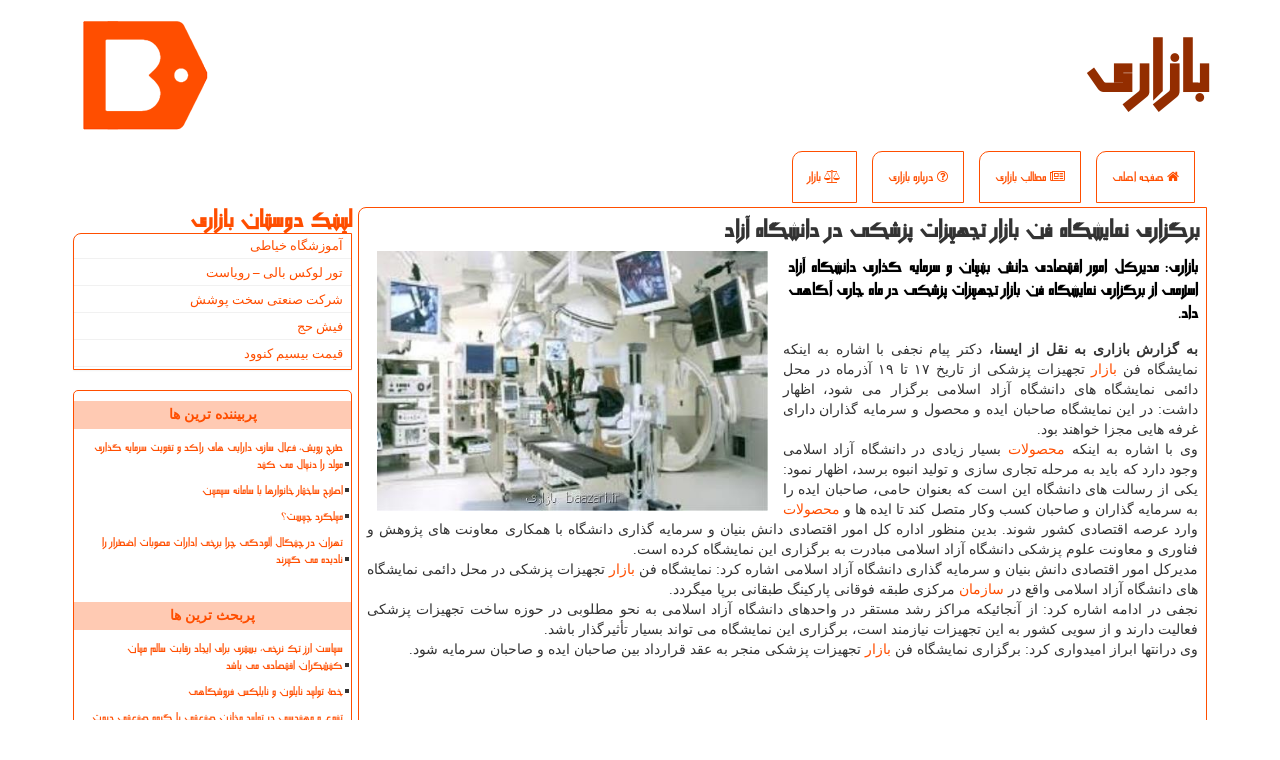

--- FILE ---
content_type: text/html; charset=utf-8
request_url: https://www.baazari.ir/news10336/%D8%A8%D8%B1%DA%AF%D8%B2%D8%A7%D8%B1%DB%8C-%D9%86%D9%85%D8%A7%DB%8C%D8%B4%DA%AF%D8%A7%D9%87-%D9%81%D9%86-%D8%A8%D8%A7%D8%B2%D8%A7%D8%B1-%D8%AA%D8%AC%D9%87%DB%8C%D8%B2%D8%A7%D8%AA-%D9%BE%D8%B2%D8%B4%D9%83%DB%8C-%D8%AF%D8%B1-%D8%AF%D8%A7%D9%86%D8%B4%DA%AF%D8%A7%D9%87-%D8%A2%D8%B2%D8%A7%D8%AF
body_size: 14306
content:

<!DOCTYPE html>
<html xmlns="https://www.w3.org/1999/xhtml" dir="rtl" lang="fa">
<head><meta charset="utf-8" /><meta http-equiv="X-UA-Compatible" content="IE=edge" /><meta name="viewport" content="width=device-width, initial-scale=1" /><title>
	برگزاری نمایشگاه فن بازار تجهیزات پزشكی در دانشگاه آزاد
</title><link href="/css/baazari.css" rel="stylesheet" />
<meta name="theme-color" content="#ff9364" /><meta property="og:locale" content="fa_IR" /><meta property="og:site_name" content="بازاری" /><meta name="twitter:card" content="summary_large_image" /><meta name="twitter:site" content="بازاری" /><link rel="shortcut icon" href="/favicon.ico" type="image/x-icon" /><meta name="robots" content="index, follow, max-snippet:-1, max-image-preview:large, max-video-preview:-1" /><meta property="og:image" content="https://www.baazari.ir/images/News/9709/baazari_irB-10336.jpg" /><meta property="og:title" content="برگزاری نمایشگاه فن بازار تجهیزات پزشكی در دانشگاه آزاد" /><meta property="og:description" content="بازاری: مدیركل امور اقتصادی دانش بنیان و سرمایه گذاری دانشگاه آزاد اسلامی از برگزاری نمایشگاه فن بازار تجهیزات پزشكی در ماه جاری آگاهی داد. : #بازاری , #اقتصاد, #بازار, #تولید, #سازمان" /><meta property="og:type" content="website" /><link rel="canonical" href="https://www.baazari.ir/news10336/برگزاری-نمایشگاه-فن-بازار-تجهیزات-پزشكی-در-دانشگاه-آزاد" /><meta name="twitter:title" content="برگزاری نمایشگاه فن بازار تجهیزات پزشكی در دانشگاه آزاد" /><meta name="twitter:description" content="بازاری: مدیركل امور اقتصادی دانش بنیان و سرمایه گذاری دانشگاه آزاد اسلامی از برگزاری نمایشگاه فن بازار تجهیزات پزشكی ... : #بازاری , #اقتصاد, #بازار, #تولید, #سازمان" /><meta name="twitter:image" content="https://www.baazari.ir/images/News/9709/baazari_irB-10336.jpg" /><meta name="twitter:url" content="https://www.baazari.ir/news10336/برگزاری-نمایشگاه-فن-بازار-تجهیزات-پزشكی-در-دانشگاه-آزاد" /><meta property="og:url" content="https://www.baazari.ir/news10336/برگزاری-نمایشگاه-فن-بازار-تجهیزات-پزشكی-در-دانشگاه-آزاد" /><meta name="description" content="بازاری: مدیركل امور اقتصادی دانش بنیان و سرمایه گذاری دانشگاه آزاد اسلامی از برگزاری نمایشگاه فن بازار تجهیزات پزشكی در ماه جاری آگاهی داد. | بازاری | baazari.ir" /><meta name="keywords" content="برگزاری نمایشگاه فن بازار تجهیزات پزشكی در دانشگاه آزاد, برگزاری, نمایشگاه, فن, بازار, تجهیزات, پزشكی, دانشگاه, آزاد, اقتصاد, بازار, تولید, سازمان, بازاری, baazari.ir" /></head>
<body>
    <form method="post" action="./برگزاری-نمایشگاه-فن-بازار-تجهیزات-پزشكی-در-دانشگاه-آزاد" id="form1">
<div class="aspNetHidden">
<input type="hidden" name="__EVENTTARGET" id="__EVENTTARGET" value="" />
<input type="hidden" name="__EVENTARGUMENT" id="__EVENTARGUMENT" value="" />

</div>

<script type="text/javascript">
//<![CDATA[
var theForm = document.forms['form1'];
if (!theForm) {
    theForm = document.form1;
}
function __doPostBack(eventTarget, eventArgument) {
    if (!theForm.onsubmit || (theForm.onsubmit() != false)) {
        theForm.__EVENTTARGET.value = eventTarget;
        theForm.__EVENTARGUMENT.value = eventArgument;
        theForm.submit();
    }
}
//]]>
</script>


<script src="/WebResource.axd?d=pynGkmcFUV13He1Qd6_TZMwc6fw9ukEtMktl53reYf05FgnEWqJv27ejo3r0phpRdB1RotEZDSyuXNVSuCUN_w2&amp;t=638901662248157332" type="text/javascript"></script>


<script src="/ScriptResource.axd?d=D9drwtSJ4hBA6O8UhT6CQpIVn8DPku9r0Y4mVZniEoXOJIpVfhOSnnbKblrHq1pDJAlK9tpg-5DzMSXIDZiM1Ukc59VL41u4_QwMPncWTBQYuL6YT1vRiC6dd7rkmNEeOFuJv7cIEZOXFOTJ-xr4eP_MCtnRZi3xTKma2eXOD401&amp;t=5c0e0825" type="text/javascript"></script>
<script type="text/javascript">
//<![CDATA[
if (typeof(Sys) === 'undefined') throw new Error('ASP.NET Ajax client-side framework failed to load.');
//]]>
</script>

<script src="/ScriptResource.axd?d=JnUc-DEDOM5KzzVKtsL1tRobkuJ2NqBuuXfVOWLg0C8y7jPZTaFKwgcLTxkl67hoVr0uvBgQ83MXnQ6cur6KzXzyHtTpgJkOWNHMjA2df7_sqhKaCNaL-Eijqq5N0JG87aAJql4U17o_euzye3Gw91udSKWlDkMbN4JVnf89NS__HWROBrD3CmwLt5BndR1a0&amp;t=5c0e0825" type="text/javascript"></script>
    <div class="page-head">
        <div class="container">
            <div class="row">
                <div class="col-xs-12">
        <b id="WebsiteTitle"><a href='/'>بازاری</a></b>
        <img src="/images/logo-baazari.png" id="WebsiteLogo" class="img-responsive pull-left" alt="بازاری" title="بازاری" />
                </div>
            </div>
        </div>
    </div>
<nav class="navbar navbar-default">
      <button type="button" class="navbar-toggle collapsed" data-toggle="collapse" data-target="#mobmenuc" aria-expanded="false">
        <span class="sr-only">منو</span>
        <i class="fa fa-bars"></i>
      </button>
    <div id="mobmenuc" class="collapse navbar-collapse container">
      <ul id="aMainpageMenu" class="nav navbar-nav"><li><a href="/" ><i class="fa fa-home"></i> صفحه اصلی</a></li><li><a href="/new"><i class="fa fa-newspaper-o"></i> مطالب بازاری</a></li><li><a href="/about"><i class="fa fa-question-circle-o"></i> درباره بازاری</a></li><li><a href="/tag/بازار"><i class="fa fa-balance-scale"></i> بازار</a></li></ul>
    </div>
</nav>
        <div class="container">

    <div class="col-lg-9 col-md-8 col-sm-7 p3">
        <article class="divnewscontr" itemscope="" itemtype="https://schema.org/NewsArticle">
        <span id="ContentPlaceHolder1_lblPreTitle" itemprop="alternativeHeadline"></span>
        <h1 id="ContentPlaceHolder1_newsheadline" class="newsheadline" itemprop="name">برگزاری نمایشگاه فن بازار تجهیزات پزشكی در دانشگاه آزاد</h1>
        <img src="/images/News/9709/baazari_irB-10336.jpg" id="ContentPlaceHolder1_imgNews" itemprop="image" alt="برگزاری نمایشگاه فن بازار تجهیزات پزشكی در دانشگاه آزاد" title="برگزاری نمایشگاه فن بازار تجهیزات پزشكی در دانشگاه آزاد" class="img-responsive col-sm-6 col-xs-12 pull-left" />
        <p id="ContentPlaceHolder1_descriptionNews" itemprop="description" class="col-sm-6 col-xs-12 text-justify p5 descriptionNews">بازاری: مدیركل امور اقتصادی دانش بنیان و سرمایه گذاری دانشگاه آزاد اسلامی از برگزاری نمایشگاه فن بازار تجهیزات پزشكی در ماه جاری آگاهی داد.</p>
        <br />
        <span id="ContentPlaceHolder1_articleBody" itemprop="articleBody" class="divfulldesc"><b>به گزارش بازاری به نقل از ایسنا، </b>دكتر پیام نجفی با اشاره به اینكه نمایشگاه فن <a href='http://www.baazari.ir/tag/بازار'>بازار</a> تجهیزات پزشكی از تاریخ ۱۷ تا ۱۹ آذرماه در محل دائمی نمایشگاه های دانشگاه آزاد اسلامی برگزار می شود، اظهار داشت: در این نمایشگاه صاحبان ایده و محصول و سرمایه گذاران دارای غرفه هایی مجزا خواهند بود.<br/>وی با اشاره به اینكه <a href='http://www.baazari.ir/tag/محصولات'>محصولات</a> بسیار زیادی در دانشگاه آزاد اسلامی وجود دارد كه باید به مرحله تجاری سازی و تولید انبوه برسد، اظهار نمود: یكی از رسالت های دانشگاه این است كه بعنوان حامی، صاحبان ایده را به سرمایه گذاران و صاحبان كسب وكار متصل كند تا ایده ها و <a href='http://www.baazari.ir/tag/محصولات'>محصولات</a> وارد عرصه اقتصادی كشور شوند. بدین منظور اداره كل امور اقتصادی دانش بنیان و سرمایه گذاری دانشگاه با همكاری معاونت های پژوهش و فناوری و معاونت علوم پزشكی دانشگاه آزاد اسلامی مبادرت به برگزاری این نمایشگاه كرده است.<br/>مدیركل امور اقتصادی دانش بنیان و سرمایه گذاری دانشگاه آزاد اسلامی اشاره كرد: نمایشگاه فن <a href='http://www.baazari.ir/tag/بازار'>بازار</a> تجهیزات پزشكی در محل دائمی نمایشگاه های دانشگاه آزاد اسلامی واقع در <a href='http://www.baazari.ir/tag/سازمان'>سازمان</a> مركزی طبقه فوقانی پاركینگ طبقانی برپا میگردد.<br/>نجفی در ادامه اشاره كرد: از آنجائیكه مراكز رشد مستقر در واحدهای دانشگاه آزاد اسلامی به نحو مطلوبی در حوزه ساخت تجهیزات پزشكی فعالیت دارند و از سویی كشور به این تجهیزات نیازمند است، برگزاری این نمایشگاه می تواند بسیار تأثیرگذار باشد.<br/>وی درانتها ابراز امیدواری كرد: برگزاری نمایشگاه فن <a href='http://www.baazari.ir/tag/بازار'>بازار</a> تجهیزات پزشكی منجر به عقد قرارداد بین صاحبان ایده و صاحبان سرمایه شود.<br/> <br/><br/><br/></span>
        
<meta content="https://www.baazari.ir/news10336/برگزاری-نمایشگاه-فن-بازار-تجهیزات-پزشكی-در-دانشگاه-آزاد">
<meta itemprop="image" content="https://www.baazari.ir/images/News/9709/baazari_irB-10336.jpg">
<meta itemprop="author" content="بازاری">
                    <div id="divnewsdetails">
                            <div class="col-sm-6 p5">
                                <i class="fa fa-calendar-plus-o" title="تاریخ انتشار"></i><span id="pubDate">1397/09/10</span>
                                <div class="divmid pltab">
                                    <i class="fa fa-clock-o" title="زمان انتشار"></i><span id="pubTime">22:51:47</span>
                                </div>
                            </div>
                            <div class="col-sm-3 col-xs-6 p5">
                                <i class="fa fa-star-o" title="امتیاز"></i><span id="ratingValue">5.0</span> / 5
                            </div>
                            <div class="col-sm-3 col-xs-6 p5">
                                <i class="fa fa-eye" title="بازدید"></i><span id="ratingCount">4614</span>
                            </div>
<script type="application/ld+json">
{"@context": "https://schema.org/",
"@type": "CreativeWorkSeries",
"name": "برگزاری نمایشگاه فن بازار تجهیزات پزشكی در دانشگاه آزاد",
"aggregateRating": {
"@type": "AggregateRating",
"bestRating": "5",
"ratingValue": "5.0",
"ratingCount": "4614"}}
</script>
                        <div class="clearfix"></div>
                    </div>
            
            
            <span id="ContentPlaceHolder1_metaPublishdate"><meta itemprop="datePublished" content="2018-12-1"></span>
      <div id="divtags">
        <span id="ContentPlaceHolder1_lblTags"><i class='fa fa-tags'></i> تگهای خبر: <a href='/tag/اقتصاد' target='_blank'>اقتصاد</a> ,  <a href='/tag/بازار' target='_blank'>بازار</a> ,  <a href='/tag/تولید' target='_blank'>تولید</a> ,  <a href='/tag/سازمان' target='_blank'>سازمان</a></span>
            <script type="text/javascript">
//<![CDATA[
Sys.WebForms.PageRequestManager._initialize('ctl00$ContentPlaceHolder1$ScriptManager1', 'form1', ['tctl00$ContentPlaceHolder1$UpdatePanel2','ContentPlaceHolder1_UpdatePanel2','tctl00$ContentPlaceHolder1$UpdatePanel1','ContentPlaceHolder1_UpdatePanel1'], [], [], 90, 'ctl00');
//]]>
</script>

        </div>
            <div id="ContentPlaceHolder1_UpdateProgress2" style="display:none;">
	
                    <div class="divajax" title="چند لحظه صبر کنید"><i class="fa fa-spinner fa-lg fa-refresh"></i></div>
                
</div>
        <div id="ContentPlaceHolder1_UpdatePanel2">
	
                <div class="clearfix"></div>
                <div id="divdoyoulikeit">
                    <div class="col-sm-6 p5">
                    <div class="divmid"><i class="fa fa-hand-o-left"></i> این مطلب را می پسندید؟</div>
                    <div class="divmid pltabs">
                        <a id="ContentPlaceHolder1_IBLike" title="بله، می پسندم" class="btn btn-sm btn-warning" href="javascript:__doPostBack(&#39;ctl00$ContentPlaceHolder1$IBLike&#39;,&#39;&#39;)"><i class="fa fa-thumbs-o-up"></i></a></div>
                    <div class="divmid pltab">
                        <span id="ContentPlaceHolder1_lblScorePlus" title="یک نفر این مطلب را پسندیده است" class="fontsmaller cgray">(1)</span>
                    </div>
                    <div class="divmid">
                        <a id="ContentPlaceHolder1_IBDisLike" title="خیر، نمی پسندم" class="btn btn-sm btn-warning" href="javascript:__doPostBack(&#39;ctl00$ContentPlaceHolder1$IBDisLike&#39;,&#39;&#39;)"><i class="fa fa-thumbs-o-down"></i></a></div>
                     <div class="divmid">
                        <span id="ContentPlaceHolder1_lblScoreMinus" title="هنوز شخصی به این مطلب رای منفی نداده است" class="fontsmaller cgray">(0)</span>
                    </div>
                    </div>
                    <div class="col-sm-6 p5 mshare text-left">
                        <a href="tg://msg?text=برگزاری نمایشگاه فن بازار تجهیزات پزشكی در دانشگاه آزاد  https://www.baazari.ir/news10336/%D8%A8%D8%B1%DA%AF%D8%B2%D8%A7%D8%B1%DB%8C-%D9%86%D9%85%D8%A7%DB%8C%D8%B4%DA%AF%D8%A7%D9%87-%D9%81%D9%86-%D8%A8%D8%A7%D8%B2%D8%A7%D8%B1-%D8%AA%D8%AC%D9%87%DB%8C%D8%B2%D8%A7%D8%AA-%D9%BE%D8%B2%D8%B4%D9%83%DB%8C-%D8%AF%D8%B1-%D8%AF%D8%A7%D9%86%D8%B4%DA%AF%D8%A7%D9%87-%D8%A2%D8%B2%D8%A7%D8%AF" id="ContentPlaceHolder1_aae" class="maae" target="_blank" rel="nofollow" title="اشتراک این مطلب در تلگرام"><span class="fa-stack"><i class="fa fa-circle fa-stack-2x clgray"></i><i class="fa fa-paper-plane-o fa-stack-1x cwhite"></i></span></a>
                        <a href="https://www.facebook.com/sharer.php?u=https://www.baazari.ir/news10336/%D8%A8%D8%B1%DA%AF%D8%B2%D8%A7%D8%B1%DB%8C-%D9%86%D9%85%D8%A7%DB%8C%D8%B4%DA%AF%D8%A7%D9%87-%D9%81%D9%86-%D8%A8%D8%A7%D8%B2%D8%A7%D8%B1-%D8%AA%D8%AC%D9%87%DB%8C%D8%B2%D8%A7%D8%AA-%D9%BE%D8%B2%D8%B4%D9%83%DB%8C-%D8%AF%D8%B1-%D8%AF%D8%A7%D9%86%D8%B4%DA%AF%D8%A7%D9%87-%D8%A2%D8%B2%D8%A7%D8%AF" id="ContentPlaceHolder1_aaf" class="maaf" target="_blank" rel="nofollow" title="اشتراک این مطلب در فیسبوک"><span class="fa-stack"><i class="fa fa-circle fa-stack-2x clgray"></i><i class="fa fa-facebook-f fa-stack-1x cwhite"></i></span></a>
                        <a href="https://twitter.com/share?url=https://www.baazari.ir/news10336/%D8%A8%D8%B1%DA%AF%D8%B2%D8%A7%D8%B1%DB%8C-%D9%86%D9%85%D8%A7%DB%8C%D8%B4%DA%AF%D8%A7%D9%87-%D9%81%D9%86-%D8%A8%D8%A7%D8%B2%D8%A7%D8%B1-%D8%AA%D8%AC%D9%87%DB%8C%D8%B2%D8%A7%D8%AA-%D9%BE%D8%B2%D8%B4%D9%83%DB%8C-%D8%AF%D8%B1-%D8%AF%D8%A7%D9%86%D8%B4%DA%AF%D8%A7%D9%87-%D8%A2%D8%B2%D8%A7%D8%AF&text=برگزاری نمایشگاه فن بازار تجهیزات پزشكی در دانشگاه آزاد" id="ContentPlaceHolder1_aat" class="maat" target="_blank" rel="nofollow" title="اشتراک این مطلب در توئیتر"><span class="fa-stack"><i class="fa fa-circle fa-stack-2x clgray"></i><i class="fa fa-twitter fa-stack-1x cwhite"></i></span></a>
                        <a href="/rss/" id="ContentPlaceHolder1_aar" class="maar" target="_blank" title="اشتراک مطالب به وسیله فید rss"><span class="fa-stack"><i class="fa fa-circle fa-stack-2x clgray"></i><i class="fa fa-rss fa-stack-1x cwhite"></i></span></a>
                    </div>
               </div>
                <div class="clearfix"></div>
                <br />
                
                
                    
            
</div>
       <div class="newsothertitles">
            <span class="glyphicon glyphicon-time"></span> تازه ترین مطالب مرتبط
        </div>
        <div class="hasA">
            
            <ul class="ulrelated">
                    <li><a href='/news35533/سیاست-ارز-تک-نرخی-بستری-برای-ایجاد-رقابت-سالم-میان-کنشگران-اقتصادی-می-باشد' title='1404/11/09  16:28:46' class="aothertitles">سیاست ارز تک نرخی، بستری برای ایجاد رقابت سالم میان کنشگران اقتصادی می باشد</a></li>
                
                    <li><a href='/news35528/خط-تولید-نایلون-و-نایلکس-فروشگاهی' title='1404/11/03  15:24:12' class="aothertitles">خط تولید نایلون و نایلکس فروشگاهی</a></li>
                
                    <li><a href='/news35527/تنوع-و-مهندسی-در-تولید-مخازن-صنعتی-با-گروه-صنعتی-دپوت-تانک' title='1404/11/02  17:24:35' class="aothertitles">تنوع و مهندسی در تولید مخازن صنعتی با گروه صنعتی دپوت تانک</a></li>
                
                    <li><a href='/news35523/انحصاربخشی-به-دلار-در-مراودات-مالی-تضعیف-آگاهانه-پول-ملی-است' title='1404/10/18  15:51:07' class="aothertitles">انحصاربخشی به دلار در مراودات مالی، تضعیف آگاهانه پول ملی است</a></li>
                </ul>
        </div>
       <div class="newsothertitles">
            <i class="fa fa-comments-o"></i> نظرات بینندگان در مورد این مطلب
        </div>
            <div class="text-right p5">
                
                
            </div>
        <div id="divycommenttitle">
            <i class="fa fa-smile-o fa-lg"></i> لطفا شما هم <span class="hidden-xs">در مورد این مطلب</span> نظر دهید
        </div>
        <div class="clearfix"></div>
        <div id="divycomment">
            <div id="ContentPlaceHolder1_UpdatePanel1">
	
                <div class="col-sm-6 col-xs-12 p5">
                    <div class="input-group">
                        <div class="input-group-addon">
                            <i class="fa fa-user-circle-o"></i>
                        </div>
                        <input name="ctl00$ContentPlaceHolder1$txtName" type="text" id="ContentPlaceHolder1_txtName" class="form-control" placeholder="نام" />
                    </div>

                </div>
                <div class="col-sm-6 col-xs-12 p5">
                    <div class="input-group">
                        <div class="input-group-addon">
                            <i class="fa fa-at"></i>
                        </div>
                    <input name="ctl00$ContentPlaceHolder1$txtEmail" type="text" id="ContentPlaceHolder1_txtEmail" class="form-control" placeholder="ایمیل" />
                    </div>
                </div>
                <div class="clearfix"></div>
                <div class="col-xs-12 p5">
                    <div class="input-group">
                        <div class="input-group-addon">
                            <i class="fa fa-align-right"></i>
                        </div>
                    <textarea name="ctl00$ContentPlaceHolder1$txtMatn" rows="4" cols="20" id="ContentPlaceHolder1_txtMatn" class="form-control">
</textarea></div>
                    </div>

                <div class="clearfix"></div>
                    <div class="col-sm-3 col-xs-4 p5" title="سوال امنیتی برای تشخیص اینکه شما ربات نیستید">
                    <div class="input-group">
                        <div class="input-group-addon">
                            <i class="fa fa-question-circle-o"></i>
                        </div>
                    <input name="ctl00$ContentPlaceHolder1$txtCaptcha" type="text" maxlength="2" id="ContentPlaceHolder1_txtCaptcha" class="form-control" /></div>
                    </div>

                    <div class="col-sm-8 col-xs-5 text-right text-info p85" title="سوال امنیتی برای تشخیص اینکه شما ربات نیستید"><span id="ContentPlaceHolder1_lblCaptcha"> = ۵ بعلاوه ۳</span></div>
                <div class="clearfix"></div>
                <div class="col-xs-12 p5">
                    <div class="divmid">
                        <a id="ContentPlaceHolder1_btnSendComment" class="btn btn-warning btn-sm" href="javascript:__doPostBack(&#39;ctl00$ContentPlaceHolder1$btnSendComment&#39;,&#39;&#39;)"><i class="fa fa-send-o"></i> ارسال نظر</a></div>
                    <div class="divmid"><span id="ContentPlaceHolder1_lblMSGComment"></span></div>
                    
                    
                    
                </div>
                
</div>
            <div id="ContentPlaceHolder1_UpdateProgress1" style="display:none;">
	
                    <div class="p5"><i class="fa fa-spinner fa-refresh fa-lg"></i></div>
                
</div>
        </div>
            <div class="clearfix"></div>
        </article>
    </div>

    <div class="col-lg-3 col-md-4 col-sm-5 p3">
                <h3 class="bolds corange">
                    لینک دوستان بازاری
                </h3>
            <div class="panel panel-warning">
                <div class="panel-body divlinks">


                            <a title='آموزش خیاطی ترمه سرا' href='https://www.termehsara.com/' rel="noopener" target="_blank">آموزشگاه خیاطی</a>
                            <a title='تور لوکس بالی – رویاست' href='https://royast.net/tours/تور-بالی/' rel="noopener" target="_blank">تور لوکس بالی – رویاست</a>
                            <a title='شرکت صنعتی سخت پوشش' href='https://www.sakhtpooshesh.com/' rel="noopener" target="_blank">شرکت صنعتی سخت پوشش</a>
                            <a title='فیش حج' href='https://www.xn--rgbbu5cx6b.com' rel="noopener" target="_blank">فیش حج</a>
                            <a title='قیمت بیسیم کنوود' href='https://rahabisim.com/category/محصولات/بیسیم-کنوود/' rel="noopener" target="_blank">قیمت بیسیم کنوود</a>
                </div>
            </div>
    <div class="nav-leftBS">
                            <div>
                            
                            
                            
                            </div>
                            <div>
                            <div class="lefttitles" id="dtMostVisited"><b><span id="pMostVisited"><i class="fa fa-plus-square-o"></i></span>پربیننده ترین ها</b></div>
                            
                                <ul id="uMostVisited">
                                    
                                            <li><a href='/news35343/طرح-رویش-فعال-سازی-دارایی-های-راکد-و-تقویت-سرمایه-گذاری-مولد-را-دنبال-می-کند' title='1404/09/15  10:37:42'>طرح رویش، فعال سازی دارایی های راکد و تقویت سرمایه گذاری مولد را دنبال می کند</a></li>
                                        
                                            <li><a href='/news35248/اصلاح-ساختار-خانوارها-با-سامانه-سیمین' title='1404/08/26  16:25:27'>اصلاح ساختار خانوارها با سامانه سیمین</a></li>
                                        
                                            <li><a href='/news35277/میلگرد-چیست' title='1404/09/02  16:39:17'>میلگرد چیست؟</a></li>
                                        
                                            <li><a href='/news35318/تهران-در-چنگال-آلودگی-چرا-برخی-ادارات-مصوبات-اضطرار-را-نادیده-می-گیرند' title='1404/09/10  12:14:43'>تهران در چنگال آلودگی چرا برخی ادارات مصوبات اضطرار را نادیده می گیرند</a></li>
                                        
                                </ul>
                                <br />
                            </div>
                            <div>
                            <div class="lefttitles" id="dtMostDiscussion"><b><span id="pMostDiscussion"><i class="fa fa-plus-square-o"></i></span>پربحث ترین ها</b></div>
                            
                                <ul id="uMostDiscussion">
                                    
                                            <li><a href='/news35533/سیاست-ارز-تک-نرخی-بستری-برای-ایجاد-رقابت-سالم-میان-کنشگران-اقتصادی-می-باشد' title='1404/11/09  16:28:46'>سیاست ارز تک نرخی، بستری برای ایجاد رقابت سالم میان کنشگران اقتصادی می باشد</a></li>
                                        
                                            <li><a href='/news35528/خط-تولید-نایلون-و-نایلکس-فروشگاهی' title='1404/11/03  15:24:12'>خط تولید نایلون و نایلکس فروشگاهی</a></li>
                                        
                                            <li><a href='/news35527/تنوع-و-مهندسی-در-تولید-مخازن-صنعتی-با-گروه-صنعتی-دپوت-تانک' title='1404/11/02  17:24:35'>تنوع و مهندسی در تولید مخازن صنعتی با گروه صنعتی دپوت تانک</a></li>
                                        
                                            <li><a href='/news35523/انحصاربخشی-به-دلار-در-مراودات-مالی-تضعیف-آگاهانه-پول-ملی-است' title='1404/10/18  15:51:07'>انحصاربخشی به دلار در مراودات مالی، تضعیف آگاهانه پول ملی است</a></li>
                                        
                                </ul>
                                <br />
                            </div>
                            <div>
                            <div class="lefttitles" id="dtMostNews"><b><span id="pMostNews"><i class="fa fa-plus-square-o"></i></span>جدیدترین ها</b></div>
                            
                                <ul id="uMostNews">
                                    
                                            <li><a href='/news35533/سیاست-ارز-تک-نرخی-بستری-برای-ایجاد-رقابت-سالم-میان-کنشگران-اقتصادی-می-باشد' title='1404/11/09  16:28:46'>سیاست ارز تک نرخی، بستری برای ایجاد رقابت سالم میان کنشگران اقتصادی می باشد</a></li>
                                        
                                            <li><a href='/news35528/خط-تولید-نایلون-و-نایلکس-فروشگاهی' title='1404/11/03  15:24:12'>خط تولید نایلون و نایلکس فروشگاهی</a></li>
                                        
                                            <li><a href='/news35527/تنوع-و-مهندسی-در-تولید-مخازن-صنعتی-با-گروه-صنعتی-دپوت-تانک' title='1404/11/02  17:24:35'>تنوع و مهندسی در تولید مخازن صنعتی با گروه صنعتی دپوت تانک</a></li>
                                        
                                            <li><a href='/news35523/انحصاربخشی-به-دلار-در-مراودات-مالی-تضعیف-آگاهانه-پول-ملی-است' title='1404/10/18  15:51:07'>انحصاربخشی به دلار در مراودات مالی، تضعیف آگاهانه پول ملی است</a></li>
                                        
                                            <li><a href='/news35518/پشتیبانی-از-دهک-های-پایین-شرط-موفقیت-تک-نرخی-شدن-ارز' title='1404/10/17  09:56:01'>پشتیبانی از دهک های پایین شرط موفقیت تک نرخی شدن ارز</a></li>
                                        
                                            <li><a href='/news35513/نوسانات-ارزی-به-عنوان-یک-شوک-سمت-عرضه-عمل-می-کند' title='1404/10/16  12:56:40'>نوسانات ارزی به عنوان یک شوک سمت عرضه عمل می کند</a></li>
                                        
                                            <li><a href='/news35510/خرید-واکی-تاکی-حرفه-ای' title='1404/10/15  16:04:40'>خرید واکی تاکی حرفه ای</a></li>
                                        
                                            <li><a href='/news35506/چشم-انتظاری-سهامداران-عدالت-برای-تعیین-تکلیف-نماد-های-استانی' title='1404/10/15  10:26:49'>چشم انتظاری سهامداران عدالت برای تعیین تکلیف نماد های استانی</a></li>
                                        
                                            <li><a href='/news35502/از-اصلاح-شاخص-کل-بورس-تا-خروج-نقدینگی' title='1404/10/14  13:24:48'>از اصلاح شاخص کل بورس تا خروج نقدینگی</a></li>
                                        
                                            <li><a href='/news35499/مقایسه-سرفیس-پرو-11-با-نسل-های-قبلی' title='1404/10/13  15:11:42'>مقایسه سرفیس پرو 11 با نسل های قبلی</a></li>
                                        
                                </ul>
                                <br />
                            </div>
    </div>
            <img class="img-responsive img-thumbnail" alt="بازاری" title="بازاری Baazari" src="/images/baazari-L1.jpg" /><br /><br />
                <h3 class="bolds">
                    تگهای بازاری
                </h3>
            <div class="panel panel-warning divtags">
                <div class="panel-body divtags">
                    
                    
                            <a class='fontmedium' href='/tag/اقتصاد' target="_blank">اقتصاد </a>
                        
                            <a class='fontmedium' href='/tag/بازار' target="_blank">بازار </a>
                        
                            <a class='fontmedium' href='/tag/تولید' target="_blank">تولید </a>
                        
                            <a class='fontmedium' href='/tag/بانك' target="_blank">بانك </a>
                        
                            <a class='fontmedium' href='/tag/رپورتاژ' target="_blank">رپورتاژ </a>
                        
                            <a class='fontmedium' href='/tag/آمار' target="_blank">آمار </a>
                        
                            <a class='fontmedium' href='/tag/سازمان' target="_blank">سازمان </a>
                        
                            <a class='fontmedium' href='/tag/خرید' target="_blank">خرید </a>
                        
                </div>
            </div>
    </div>
    <div class="clearfix"></div>
    <div id="difooter">
        
        <div class="col-sm-4">
        </div>
        <div class="col-sm-4 p5">
            <a href="/new/"><i class="fa fa-newspaper-o"></i> صفحه اخبار</a>
        </div>
        <div class="col-sm-4 p5 text-left">
            <a href="/"><i class="fa fa-reply"></i> بازگشت به صفحه اصلی</a>
        </div>
        <div class="clearfix"></div>
        </div>











            <div id="divtoppage"><a href="#top" title="بالای صفحه"><i class="fa fa-arrow-up fa-2x"></i></a></div>
        </div>
        <div id="divfoot">
            <div class="container">
                <div class="row">
                    <div id="divfootr" class="col-lg-7 col-md-6">
                        <div id="divCopyRights" class="p3 bgo"><i class='fa fa-copyright'></i> baazari.ir - حقوق مادی و معنوی سایت بازاری محفوظ است</div>
                        <div id="divWebFooterDesc" class="bgo p3"><h3>بازاری</h3><p>بازار فروش کالا<br/>فروش عمده اجناس به قیمت بازار در سایت بازاری </p></div>
                    </div>
                    <div id="divfootl" class="col-lg-5 col-md-6 p3">
                        <div id="divfooterpages" class="col-xs-12 p3 bgo"><i class='fa fa-folder-open-o'></i> صفحات بازاری</div>
                        <div id="aMainpageFooter" class="divfootl2 col-xs-12"><a title="تماس با بازاری" href="/about">درباره ما</a><a title="رپورتاژ" href="/tabligh">رپورتاژ در بازاری</a><a href="/new">آرشیو بازاری</a></div>
                    </div>
                </div>
            </div>
        </div>
<script src="/js/JQ_BT.js"></script>







    
<div class="aspNetHidden">

	<input type="hidden" name="__VIEWSTATEGENERATOR" id="__VIEWSTATEGENERATOR" value="B953A919" />
	<input type="hidden" name="__VIEWSTATEENCRYPTED" id="__VIEWSTATEENCRYPTED" value="" />
	<input type="hidden" name="__EVENTVALIDATION" id="__EVENTVALIDATION" value="fnnwpS1uthkUMqLjPBvW4q+8t9oYRvA5imca35PRiHbCHBMWeMVkYf/eF+F2Yv6lNEIbLkTseCLxjbgRi2TTMxkOr5hGywru1ZAEJ1jS2Xmy5C+psuY0FQ4YWZkfXkvVpPmelRJGz2whOqse8Wu/euiInIVV2SeA1SCSomj0i2MybVhxmxl3uOEMQbAZ8dH1wQqa2IiiTlE9YFUlCq+g4Ikk7DG6mikf6iK8DvuM0dAiJ+V65wiYb7xqcWIJlyd9" />
</div>

<script type="text/javascript">
//<![CDATA[
Sys.Application.add_init(function() {
    $create(Sys.UI._UpdateProgress, {"associatedUpdatePanelId":"ContentPlaceHolder1_UpdatePanel2","displayAfter":10,"dynamicLayout":true}, null, null, $get("ContentPlaceHolder1_UpdateProgress2"));
});
Sys.Application.add_init(function() {
    $create(Sys.UI._UpdateProgress, {"associatedUpdatePanelId":"ContentPlaceHolder1_UpdatePanel1","displayAfter":500,"dynamicLayout":true}, null, null, $get("ContentPlaceHolder1_UpdateProgress1"));
});
//]]>
</script>
<input type="hidden" name="__VIEWSTATE" id="__VIEWSTATE" value="BSGzlnGBTF57GYD/2fv7rtGXtaZW/ttzwEHq/4WOXHRpMV7k/Ib09EQ7oTpNA4liK4znNynXy0PBpEDP3oXvj+fPW3tIMGR5TToIq2dL9IFDGd/5Q7Mo518xKMAQJSRlY3f0pXNNsAGls87301ETAJktAHM5lCY4sAqp2+537S/tlxAtfH8iQ9vmyYh5kt1pmuTK/LmCkTARaIQilhFXyu1PSKihZ5zFT0OrlLixTAHlkB6MBOUwBHhW7dm94FzMP06IWKPQti09Pwh+ivaWeLnm7vAZq/YYNcvwegi63mo3tiLuB4T1t5ZUViBtaE3ZAXrvQCai0a2zo2bpwLy9iDAYWbddYhBejEs23sxkoVPUxu9eQjWTMX+ZKY9xtNvJKWquMLOTnwQMR6q5egsle7cuATrfB7kQHy/tyv4fHI1y1EMiFBT22RjmcZIvRMyxNPFWNFgCteq6NHgaG7c7kxfyd9CzSj2T1NMUWoH2MLuzYVcr8F5k4OlfDQ26PAS5dmtoYH1a+3WZVzt2tPU5pUqXT88pWmg/dSLJlbWNfXKGilOV8/DfYbq1c3u834Q4mcidXbsFl7/8BlCxlC7vfo2lBpfgozeL3uFQ2uzLBkPLY2SJ6dQZLSqlqxaqWfC2AOBXLvjPjgLY59z9Z5/AYMlPQ2p/85yryE8mdMxv+xZ7wV96Ac30aMBCvu3fZUIW9eZ2XSQiNP7T4o9W93I8MZ5zy+llQ8uZsh9jt9gP74qILDQu99CkCVDybQNW9ja3v1nmvcu4UdRXpRZjEswdgCgGwVxWklzrD9uB1m8qGi/vlw1pUifKvAuC1OjFxVZXtWu6xW6oxaIgvrlxzxt1NW2TmuCmGQwpAr+tAo/d21xrKKyBdwY+yNzTvQxzTyFlBxU2KkPD29CJJqd8w7hl5yWJhN4rfBmLuhr+hzo631WEqrGY9az+RDSrhCQPqN6qv0982pBxYRhhDkK4gxpbXBhRFacuMXXtwR3krBbVUUx7j3yDqYifytkhAFVawz2JxAetv1zGDPeJXfGj/vvj0W9m6w7mOptF9X4zYhMAugveDkq8UIs2vlMCPdMwAO5Phht2r2/iCEd42SkkuOMAae0HES7HTy/ux8VtB/cpLmsX0UyR7/vKA5adjJCxo5m5vMIPwExvue5acCf7aegcnZsFGNJpgW1/Ykhn95IJ4mRTMbs+BKebFCUGtj2w5AqiCHKbXGBZGWowswS1bxEc8hU0KtOG8ijHvSGtTmvTypNb3KlzSGJa2GQ8Jt6jVf+fkA65eb4i5PPbO6GD7jvlPYTV/kgUL/6eBkv53diXiZpFumGIKzopNTWSAvBDujH6H0FzBenPLIGIB8l4ilxI4dk8ooF67clAYbkkBVMy0Nf3oTAcYp7XqqcqJRtlVkRE4bTrQbGvH9wQfUdB7IMA4Zeg0R4uuuNWMXuYoWqDOEDXWXN+SqIcLY/DYFA+Xu9N+aBAfcTTS05MpcND8EgHn4/L5qIa7E6vnjPs2GhqB4tPS4MnUG3V/EfADsYSClpsmlDd9AdrYloNeJasOcLuTK1AXenfc4ap0OIBFv3U0XBeEhqYnEJqd1gTMV2uIEpndypk/eDVB1ouh3fEwl2X3Yfgh2lt9NoYGefrGNq1IgvoW6mjXWtfpSeNMl/vA++Ha2GVJNrr6ncl3RA9CyqathNv8qY3AaP4ORmhwCTFfyqs7QjiK9OToRIUKcHz/lLOnkqpPJoPjtRQDGiDCTKVzqm2dvVAH35jvi7SiCpQWiJe3SIM4da72ysQhgjIclH9IE9prpNr6m5FcIdzfSoLrNRoZdN2p7pCgIEiisrskA5rq5f/tnfMLSOz/gDZlrYKU+pHgVoIYQdeJVg6/xz0w6tJoS+3tvnsIS3gWqL8Qh2dS3S7TktJjQMHfHzTFWUUGJkbceE8ti0SYmtJy1O12CkH0vlWCuGboP620yHYnGHi1W/O4ZwKfE8uHON874rmPus2FpG0E6DzvjtGl3mC6WQw7WkJhBGazh/OBkMcaaIhRWb6l9W/VLYM14z4qu4CZr6Sg4iX7wM7cq0+a2lxIgxCPVoSJHSlRNedha0549R/tDEF3MEgIKM7Gyz8F9TDNYryw8MhXo1qC5hMc9u/8z5ffpFAEExciuyv2UDOvnPbGRjBqO1pRnTfyLFef22Bhct+m96Pjg1CpWAO3sl+Ewl49i6XIEsaKoJHoSFZo/Rm/zbgOIc8zqG1iEDG/b6jYqV+xjPZ63iODFif7pAB4314P9Ad3dt8JR5FwM+/ymZPu+BKwm5KKDRNtF/lkxlK020NkeWj6kJyBbL9xdczhy1cz9pgzTXtUALCEa+RsV2BY3N2V3RQxRiCkwrT3WId9Skmnp15w8wJP59n/ILna2nmAjetpeGn0yCYEJ/mqwJYhkJIayy1Bh1Das3HU1w/xAc+Lf+3u4Plhlcoip+cV1FqIakSBN/9NEmMrzwGlRTKMUN92EvuCkJqS6YaNUFemCk4+GgAonXzNY01SV1ut8r4kbC3+2a2wkn4E/BdzKRwQuurX/YCcH2VWgl6sOyFdZAgUU6yTIo9YbJ+QbcEvT7RxgZo9CuaCGEZJk9iO3bv1cF0pwtnk84Z5REsVYf+DJGA15nk5ZX24jQ+fUDfuy9qBglDrMT923Lhx9Tv8a1yZ2ffs/BTr6SXBFAS76jkm1QtWQgwjeIwJs+KDTr08DXSEFxBR9ttSYm/J5AV18yS7rpmT3dB4zevzD4LHsFl2yG42BAbnrSOOrWRHxFq+7+2z77roDaEwGaort2w61EQdTFlbNIuw7EMWf/XI4F+12BQIr2g2JRbH2yB0aeJzn83cw9KD/II3ea0zJbSaRHnwQJLwCSChTn0psJxaMSiAWUNm4yXRc/Z+dCQPed0402A+azVJvWSAxrcG1Y7i6/wdwB+p3Le/lc4p2myc2lU3omL0WLCU1+6hshAn2Yn0f6FWiA1WlqwUHWVMKCVu+C+cOr+P8NUqw6PJLpvOrCM6skopDWxSrOhDzUMegCLBcmeUO0Z+Xh5dKYJAhEjMTB8wLo2ANKF5c2FgUe4baOPnIJayE7xvfni1VafKesW3BbzZ/Rjvjeg31rGMjiLLGJE551sl69DibYhEIm9/HgfCxtyF7o0aPY47zVhX6gzvBAJ4cjju58kEY8LoxPu/KJKzz7kDxfl2ysJcv/s4SArjSb1bU/7WMjQ623Mvhq+4zoEzDl4loAsfr8IonS/7PPcOPeZWkD2/1GOGfLEYCrhYTpr0Ikgv+wwYhHm/i1DwSrcKpDGtxneXGJVIoMS2JOaOYD0zbiORBWW0Xo2ohKpr+mbk8aQUQ4rwKiVLkxpxJMRvpkPjo7b3D1rofjMu8Zp1YdTKCzdSXc+9cCdtXld+1DA7ov5xFKWHkEWaehSKqMlNYk/ZcwUSXtTQw9ioD558QqL1h0gSxCrNNVyNLncalTPcwm/VEbAoUMXw185hef2xIYURj7GeHX7iJ/tmG1ZjrMdsUxc0ZMq36zcI5m6ZK9ZmGNPZDq9NNyc2ZXmO1PXUVoR7llmd6MjGL2R4jDIgveeyLVlFLFX/zANFl5DjBEQyXDkCEslpatFv7gS/ZZbOBo6hi14jpQcJI3/2Kx6nudVdhMPpdDls+5U2kIEoH+qvrpDgh81Nd/Khai1o9up28BHgpwBj6/DK7/ao+AAEPmTimS9kxIGJdpejARRoOgb4zPjqNi6zdzl4UklJTIa8imWjM8w6Qi322d0ZYWj5Mtv8MIV4MjNDJUPVU9iDRIShW8jxDNCafgBLbDkDpT1N5YbgZaJtKkt4erTwWTkYZylo3eMN2dtJYXzWhSTCIsFjN1ghpEH16m5LyG1+M8dp5XCfDfQdzWhEFpwNkM=" /></form>
</body>
</html>
